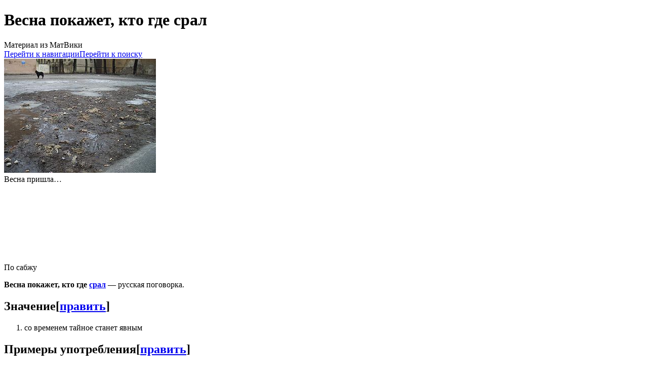

--- FILE ---
content_type: text/html; charset=UTF-8
request_url: https://mat.pifia.ru/wiki/%D0%92%D0%B5%D1%81%D0%BD%D0%B0_%D0%BF%D0%BE%D0%BA%D0%B0%D0%B6%D0%B5%D1%82,_%D0%BA%D1%82%D0%BE_%D0%B3%D0%B4%D0%B5_%D1%81%D1%80%D0%B0%D0%BB
body_size: 7602
content:
<!DOCTYPE html>
<html class="client-nojs" lang="ru" dir="ltr">
<head>
<meta charset="UTF-8"/>
<title>Весна покажет, кто где срал — МатВики — энциклопедия мата</title>
<script>document.documentElement.className="client-js";RLCONF={"wgBreakFrames":!1,"wgSeparatorTransformTable":[",\t."," \t,"],"wgDigitTransformTable":["",""],"wgDefaultDateFormat":"dmy","wgMonthNames":["","январь","февраль","март","апрель","май","июнь","июль","август","сентябрь","октябрь","ноябрь","декабрь"],"wgRequestId":"8e0d1935987559ebf5804985","wgCSPNonce":!1,"wgCanonicalNamespace":"","wgCanonicalSpecialPageName":!1,"wgNamespaceNumber":0,"wgPageName":"Весна_покажет,_кто_где_срал","wgTitle":"Весна покажет, кто где срал","wgCurRevisionId":7325,"wgRevisionId":7325,"wgArticleId":240,"wgIsArticle":!0,"wgIsRedirect":!1,"wgAction":"view","wgUserName":null,"wgUserGroups":["*"],"wgCategories":["Пословицы и поговорки/Срать","Пословицы и поговорки по алфавиту/В"],"wgPageContentLanguage":"ru","wgPageContentModel":
"wikitext","wgRelevantPageName":"Весна_покажет,_кто_где_срал","wgRelevantArticleId":240,"wgIsProbablyEditable":!0,"wgRelevantPageIsProbablyEditable":!0,"wgRestrictionEdit":[],"wgRestrictionMove":[],"wgVisualEditor":{"pageLanguageCode":"ru","pageLanguageDir":"ltr","pageVariantFallbacks":"ru"},"wgMFDisplayWikibaseDescriptions":{"search":!1,"nearby":!1,"watchlist":!1,"tagline":!1},"wgEditSubmitButtonLabelPublish":!1};RLSTATE={"site.styles":"ready","noscript":"ready","user.styles":"ready","user":"ready","user.options":"loading","ext.embedVideo.styles":"ready","ext.visualEditor.desktopArticleTarget.noscript":"ready","mediawiki.skinning.content.externallinks":"ready","skins.monobook.responsive":"ready"};RLPAGEMODULES=["ext.embedVideo","site","mediawiki.page.startup","mediawiki.page.ready","mediawiki.misc-authed-pref","ext.visualEditor.desktopArticleTarget.init","ext.visualEditor.targetLoader","ext.moderation.notify","ext.moderation.ve",
"ext.moderation.ajaxhook","ext.moderation.notify.desktop","skins.monobook.mobile"];</script>
<script>(RLQ=window.RLQ||[]).push(function(){mw.loader.implement("user.options@1hzgi",function($,jQuery,require,module){/*@nomin*/mw.user.tokens.set({"patrolToken":"+\\","watchToken":"+\\","csrfToken":"+\\"});mw.user.options.set({"variant":"ru"});
});});</script>
<link rel="stylesheet" href="/w/load.php?lang=ru&amp;modules=ext.embedVideo.styles%7Cext.visualEditor.desktopArticleTarget.noscript%7Cmediawiki.skinning.content.externallinks%7Cskins.monobook.responsive&amp;only=styles&amp;skin=monobook"/>
<script async="" src="/w/load.php?lang=ru&amp;modules=startup&amp;only=scripts&amp;raw=1&amp;skin=monobook"></script>
<!--[if lt IE 9]><link rel="stylesheet" href="/w/skins/MonoBook/resources/screen-desktop.css?d010f" media="screen"/><![endif]-->
<meta name="ResourceLoaderDynamicStyles" content=""/>
<link rel="stylesheet" href="/w/load.php?lang=ru&amp;modules=site.styles&amp;only=styles&amp;skin=monobook"/>
<meta name="generator" content="MediaWiki 1.35.14"/>
<meta name="viewport" content="width=device-width, initial-scale=1.0, user-scalable=yes, minimum-scale=0.25, maximum-scale=5.0"/>
<link rel="shortcut icon" href="/favicon.ico"/>
<link rel="search" type="application/opensearchdescription+xml" href="/w/opensearch_desc.php" title="МатВики (ru)"/>
<link rel="EditURI" type="application/rsd+xml" href="//mat.pifia.ru/w/api.php?action=rsd"/>
<link rel="license" href="/l"/>
<!--[if lt IE 9]><script src="/w/resources/lib/html5shiv/html5shiv.js"></script><![endif]-->
</head>
<body class="mediawiki ltr sitedir-ltr mw-hide-empty-elt ns-0 ns-subject mw-editable page-Весна_покажет_кто_где_срал rootpage-Весна_покажет_кто_где_срал skin-monobook action-view minerva--history-page-action-enabled"><div id="globalWrapper"><div id="column-content"><div id="content" class="mw-body" role="main"><a id="top"></a><div class="mw-indicators mw-body-content">
</div>
<h1 id="firstHeading" class="firstHeading" lang="ru">Весна покажет, кто где срал</h1><div id="bodyContent" class="mw-body-content"><div id="siteSub">Материал из МатВики</div><div id="contentSub" lang="ru" dir="ltr"></div><div id="jump-to-nav"></div><a href="#column-one" class="mw-jump-link">Перейти к навигации</a><a href="#searchInput" class="mw-jump-link">Перейти к поиску</a><!-- start content --><div id="mw-content-text" lang="ru" dir="ltr" class="mw-content-ltr"><div class="mw-parser-output"><div class="thumb tright"><div class="thumbinner" style="width:302px;"><a href="/wiki/%D0%A4%D0%B0%D0%B9%D0%BB:%D0%92%D0%B5%D1%81%D0%BD%D0%B0_%D0%BF%D0%BE%D0%BA%D0%B0%D0%B6%D0%B5%D1%82_%D0%BA%D1%82%D0%BE_%D0%B3%D0%B4%D0%B5_%D1%81%D1%80%D0%B0%D0%BB.jpg" class="image"><img alt="" src="//i.mat.pifia.ru/thumb/e/e9/%D0%92%D0%B5%D1%81%D0%BD%D0%B0_%D0%BF%D0%BE%D0%BA%D0%B0%D0%B6%D0%B5%D1%82_%D0%BA%D1%82%D0%BE_%D0%B3%D0%B4%D0%B5_%D1%81%D1%80%D0%B0%D0%BB.jpg/300px-%D0%92%D0%B5%D1%81%D0%BD%D0%B0_%D0%BF%D0%BE%D0%BA%D0%B0%D0%B6%D0%B5%D1%82_%D0%BA%D1%82%D0%BE_%D0%B3%D0%B4%D0%B5_%D1%81%D1%80%D0%B0%D0%BB.jpg" decoding="async" width="300" height="225" class="thumbimage" /></a>  <div class="thumbcaption"><div class="magnify"><a href="/wiki/%D0%A4%D0%B0%D0%B9%D0%BB:%D0%92%D0%B5%D1%81%D0%BD%D0%B0_%D0%BF%D0%BE%D0%BA%D0%B0%D0%B6%D0%B5%D1%82_%D0%BA%D1%82%D0%BE_%D0%B3%D0%B4%D0%B5_%D1%81%D1%80%D0%B0%D0%BB.jpg" class="internal" title="Увеличить"></a></div>Весна пришла…</div></div></div>
<div class="embedvideo ev_right autoResize" style=" width: 276px;"><div class="embedvideowrap" style="width: 270px;"><iframe src="//www.youtube.com/embed/4bfDP8Kppco?" width="270" height="152" frameborder="0" allowfullscreen="true"></iframe><div class="thumbcaption">По сабжу</div></div></div>
<p><b>Весна покажет, кто где <a href="/wiki/%D0%A1%D1%80%D0%B0%D1%82%D1%8C" title="Срать">срал</a></b>&#160;— русская поговорка.
</p>
<h2><span class="mw-headline" id="Значение">Значение</span><span class="mw-editsection"><span class="mw-editsection-bracket">[</span><a href="/w/index.php?title=%D0%92%D0%B5%D1%81%D0%BD%D0%B0_%D0%BF%D0%BE%D0%BA%D0%B0%D0%B6%D0%B5%D1%82,_%D0%BA%D1%82%D0%BE_%D0%B3%D0%B4%D0%B5_%D1%81%D1%80%D0%B0%D0%BB&amp;action=edit&amp;section=1" title="Редактировать раздел «Значение»">править</a><span class="mw-editsection-bracket">]</span></span></h2>
<ol><li>со временем тайное станет явным</li></ol>
<h2><span class="mw-headline" id="Примеры_употребления">Примеры употребления</span><span class="mw-editsection"><span class="mw-editsection-bracket">[</span><a href="/w/index.php?title=%D0%92%D0%B5%D1%81%D0%BD%D0%B0_%D0%BF%D0%BE%D0%BA%D0%B0%D0%B6%D0%B5%D1%82,_%D0%BA%D1%82%D0%BE_%D0%B3%D0%B4%D0%B5_%D1%81%D1%80%D0%B0%D0%BB&amp;action=edit&amp;section=2" title="Редактировать раздел «Примеры употребления»">править</a><span class="mw-editsection-bracket">]</span></span></h2>
<h4><span class="mw-headline" id="В_интернете">В интернете</span><span class="mw-editsection"><span class="mw-editsection-bracket">[</span><a href="/w/index.php?title=%D0%92%D0%B5%D1%81%D0%BD%D0%B0_%D0%BF%D0%BE%D0%BA%D0%B0%D0%B6%D0%B5%D1%82,_%D0%BA%D1%82%D0%BE_%D0%B3%D0%B4%D0%B5_%D1%81%D1%80%D0%B0%D0%BB&amp;action=edit&amp;section=3" title="Редактировать раздел «В интернете»">править</a><span class="mw-editsection-bracket">]</span></span></h4>
<p>«Весна покажет, кто где <a href="/wiki/%D0%A1%D1%80%D0%B0%D1%82%D1%8C" title="Срать">срал</a>», вспоминается народная поговорка, когда весной из-под тающего снега обнажается весь мусор, бездумно выбрасываемый жителями Борского. А в лесах можно увидеть и несанкционированные свалки: борчане после веселых гулянок оставляют бутылки и кучу пластикового мусора. <br />
<a rel="nofollow" class="external text" href="http://otradny63.com/public/1006">Весна покажет кто где срал</a>
</p>
<h4><span class="mw-headline" id="В_литературе">В литературе</span><span class="mw-editsection"><span class="mw-editsection-bracket">[</span><a href="/w/index.php?title=%D0%92%D0%B5%D1%81%D0%BD%D0%B0_%D0%BF%D0%BE%D0%BA%D0%B0%D0%B6%D0%B5%D1%82,_%D0%BA%D1%82%D0%BE_%D0%B3%D0%B4%D0%B5_%D1%81%D1%80%D0%B0%D0%BB&amp;action=edit&amp;section=4" title="Редактировать раздел «В литературе»">править</a><span class="mw-editsection-bracket">]</span></span></h4>
<div class="poem">
<p>Весна покажет, кто, где срал,<br />
Оттают экскременты.<br />
Начнется во дворах аврал -<br />
От фактов в аргументы.<br />
Все, дружно выстроившись в ряд,<br />
Возьмут штыки&#160;— лопаты,<br />
И мусор перелопатЯт -<br />
Как стан врага солдаты.<br />
Затянут песню и нальют,<br />
Чтоб веселей трудилось…<br />
«Большое дело общий ТРУД!» -<br />
Постмарксовская милость.<br />
И с этим лозунгом в башке<br />
Субботник стал весомым…<br />
Я честно гадил на горшке,<br />
А кто-то рядом с домом.<br />
<i>Владимир Зуев Без кожи и без грима…</i>
</p>
</div>
<h2><span class="mw-headline" id="Приличные_аналоги">Приличные аналоги</span><span class="mw-editsection"><span class="mw-editsection-bracket">[</span><a href="/w/index.php?title=%D0%92%D0%B5%D1%81%D0%BD%D0%B0_%D0%BF%D0%BE%D0%BA%D0%B0%D0%B6%D0%B5%D1%82,_%D0%BA%D1%82%D0%BE_%D0%B3%D0%B4%D0%B5_%D1%81%D1%80%D0%B0%D0%BB&amp;action=edit&amp;section=5" title="Редактировать раздел «Приличные аналоги»">править</a><span class="mw-editsection-bracket">]</span></span></h2>
<ul><li>Шила в мешке не утаишь</li></ul>
<p><br />
</p>
<table border="1" cellpadding="4" cellspacing="0" style="border-collapse: collapse; margin: 0 auto; clear: all; border:3px solid #B0C4DE; background-color:#F8F8FF;">


<tbody><tr style="text-align: center;">
<td width="30%"><b> <a href="/wiki/%D0%9D%D0%B0%D1%81_%D0%B5%D0%B1%D1%83%D1%82,_%D0%B0_%D0%BC%D1%8B_%D0%BA%D1%80%D0%B5%D0%BF%D1%87%D0%B0%D0%B5%D0%BC" title="Нас ебут, а мы крепчаем">Нас ебут, а мы крепчаем </a> </b>
</td>
<td width="40%" style="text-align: center;"><b> ‎<a href="/wiki/%D0%A0%D0%B0%D0%B1%D0%BE%D1%82%D0%B0_%E2%80%94_%D0%BD%D0%B5_%D1%85%D1%83%D0%B9,_%D1%81%D1%82%D0%BE%D1%8F%D0%BB%D0%B0_%D0%B8_%D1%81%D1%82%D0%BE%D1%8F%D1%82%D1%8C_%D0%B1%D1%83%D0%B4%D0%B5%D1%82" class="mw-redirect" title="Работа — не хуй, стояла и стоять будет">Работа — не хуй, стояла и стоять будет‎‎‎‎</a> </b>
</td>
<td width="30%"><b> <a href="/wiki/%D0%92_%D1%87%D1%83%D0%B6%D0%B8%D1%85_%D1%80%D1%83%D0%BA%D0%B0%D1%85_%D1%85%D1%83%D0%B9_%D0%B2%D1%81%D0%B5%D0%B3%D0%B4%D0%B0_%D1%82%D0%BE%D0%BB%D1%89%D0%B5" title="В чужих руках хуй всегда толще">‎В чужих руках хуй всегда толще‎‎‎</a> </b>
</td></tr></tbody></table>
<div style="clear: both"></div>
<!-- 
NewPP limit report
Cached time: 20260119124624
Cache expiry: 172800
Dynamic content: false
Complications: []
CPU time usage: 0,018 seconds
Real time usage: 0,049 seconds
Preprocessor visited node count: 62/1000000
Post‐expand include size: 668/2097152 bytes
Template argument size: 242/2097152 bytes
Highest expansion depth: 6/40
Expensive parser function count: 0/100
Unstrip recursion depth: 1/20
Unstrip post‐expand size: 1638/5000000 bytes
-->
<!--
Transclusion expansion time report (%,ms,calls,template)
100,00%   16,042      1 -total
 31,52%    5,056      1 Шаблон:End_box
 21,46%    3,442      1 Шаблон:Youtube
 16,90%    2,711      1 Шаблон:Пословицы
 16,26%    2,609      1 Шаблон:Start_box
 15,82%    2,538      1 Шаблон:Clear
-->

<!-- Saved in parser cache with key mat:pcache:idhash:240-0!canonical and timestamp 20260119124624 and revision id 7325
 -->
</div></div><div class="printfooter">
Источник — <a dir="ltr" href="http://mat.pifia.ru/w/index.php?title=Весна_покажет,_кто_где_срал&amp;oldid=7325">http://mat.pifia.ru/w/index.php?title=Весна_покажет,_кто_где_срал&amp;oldid=7325</a></div>
<div id="catlinks" class="catlinks" data-mw="interface"><div id="mw-normal-catlinks" class="mw-normal-catlinks"><a href="/wiki/%D0%A1%D0%BB%D1%83%D0%B6%D0%B5%D0%B1%D0%BD%D0%B0%D1%8F:%D0%9A%D0%B0%D1%82%D0%B5%D0%B3%D0%BE%D1%80%D0%B8%D0%B8" title="Служебная:Категории">Категории</a>: <ul><li><a href="/wiki/%D0%9A%D0%B0%D1%82%D0%B5%D0%B3%D0%BE%D1%80%D0%B8%D1%8F:%D0%9F%D0%BE%D1%81%D0%BB%D0%BE%D0%B2%D0%B8%D1%86%D1%8B_%D0%B8_%D0%BF%D0%BE%D0%B3%D0%BE%D0%B2%D0%BE%D1%80%D0%BA%D0%B8/%D0%A1%D1%80%D0%B0%D1%82%D1%8C" title="Категория:Пословицы и поговорки/Срать">Пословицы и поговорки/Срать</a></li><li><a href="/wiki/%D0%9A%D0%B0%D1%82%D0%B5%D0%B3%D0%BE%D1%80%D0%B8%D1%8F:%D0%9F%D0%BE%D1%81%D0%BB%D0%BE%D0%B2%D0%B8%D1%86%D1%8B_%D0%B8_%D0%BF%D0%BE%D0%B3%D0%BE%D0%B2%D0%BE%D1%80%D0%BA%D0%B8_%D0%BF%D0%BE_%D0%B0%D0%BB%D1%84%D0%B0%D0%B2%D0%B8%D1%82%D1%83/%D0%92" title="Категория:Пословицы и поговорки по алфавиту/В">Пословицы и поговорки по алфавиту/В</a></li></ul></div></div><!-- end content --><div class="visualClear"></div></div></div><div class="visualClear"></div></div><div id="column-one" lang="ru" dir="ltr"><h2>Навигация</h2><div role="navigation" class="portlet" id="p-cactions" aria-labelledby="p-cactions-label"><h3 id="p-cactions-label" lang="ru" dir="ltr">Действия на странице</h3><div class="pBody"><ul lang="ru" dir="ltr"><li id="ca-nstab-main" class="selected"><a href="/wiki/%D0%92%D0%B5%D1%81%D0%BD%D0%B0_%D0%BF%D0%BE%D0%BA%D0%B0%D0%B6%D0%B5%D1%82,_%D0%BA%D1%82%D0%BE_%D0%B3%D0%B4%D0%B5_%D1%81%D1%80%D0%B0%D0%BB" title="Просмотреть контентную страницу [c]" accesskey="c">Статья</a></li><li id="ca-talk" class="new"><a href="/w/index.php?title=%D0%9E%D0%B1%D1%81%D1%83%D0%B6%D0%B4%D0%B5%D0%BD%D0%B8%D0%B5:%D0%92%D0%B5%D1%81%D0%BD%D0%B0_%D0%BF%D0%BE%D0%BA%D0%B0%D0%B6%D0%B5%D1%82,_%D0%BA%D1%82%D0%BE_%D0%B3%D0%B4%D0%B5_%D1%81%D1%80%D0%B0%D0%BB&amp;action=edit&amp;redlink=1" rel="discussion" title="Обсуждение основной страницы (страница не существует) [t]" accesskey="t">Обсуждение</a></li><li id="ca-edit"><a href="/w/index.php?title=%D0%92%D0%B5%D1%81%D0%BD%D0%B0_%D0%BF%D0%BE%D0%BA%D0%B0%D0%B6%D0%B5%D1%82,_%D0%BA%D1%82%D0%BE_%D0%B3%D0%B4%D0%B5_%D1%81%D1%80%D0%B0%D0%BB&amp;action=edit" title="Редактировать данную страницу [e]" accesskey="e">Править</a></li><li id="ca-history"><a href="/w/index.php?title=%D0%92%D0%B5%D1%81%D0%BD%D0%B0_%D0%BF%D0%BE%D0%BA%D0%B0%D0%B6%D0%B5%D1%82,_%D0%BA%D1%82%D0%BE_%D0%B3%D0%B4%D0%B5_%D1%81%D1%80%D0%B0%D0%BB&amp;action=history" title="Журнал изменений страницы [h]" accesskey="h">История</a></li></ul></div></div><div role="navigation" class="portlet" id="p-cactions-mobile" aria-labelledby="p-cactions-mobile-label"><h3 id="p-cactions-mobile-label" lang="ru" dir="ltr">Действия на странице</h3><div class="pBody"><ul lang="ru" dir="ltr"><li id="ca-nstab-main-mobile" class="selected"><a href="/wiki/%D0%92%D0%B5%D1%81%D0%BD%D0%B0_%D0%BF%D0%BE%D0%BA%D0%B0%D0%B6%D0%B5%D1%82,_%D0%BA%D1%82%D0%BE_%D0%B3%D0%B4%D0%B5_%D1%81%D1%80%D0%B0%D0%BB" title="Статья">Статья</a></li><li id="ca-talk-mobile" class="new"><a href="/w/index.php?title=%D0%9E%D0%B1%D1%81%D1%83%D0%B6%D0%B4%D0%B5%D0%BD%D0%B8%D0%B5:%D0%92%D0%B5%D1%81%D0%BD%D0%B0_%D0%BF%D0%BE%D0%BA%D0%B0%D0%B6%D0%B5%D1%82,_%D0%BA%D1%82%D0%BE_%D0%B3%D0%B4%D0%B5_%D1%81%D1%80%D0%B0%D0%BB&amp;action=edit&amp;redlink=1" rel="discussion" title=" (страница не существует)">Обсуждение</a></li><li id="ca-more"><a href="#p-cactions">Ещё</a></li><li id="ca-tools"><a href="#p-tb" title="Инструменты">Инструменты</a></li><li id="ca-languages"><a href="#p-lang" title="На других языках">На других языках</a></li></ul></div></div><div role="navigation" class="portlet" id="p-personal" aria-labelledby="p-personal-label"><h3 id="p-personal-label" lang="ru" dir="ltr">Персональные инструменты</h3><div class="pBody"><ul lang="ru" dir="ltr"><li id="pt-anonuserpage">Вы не представились системе</li><li id="pt-anontalk"><a href="/wiki/%D0%A1%D0%BB%D1%83%D0%B6%D0%B5%D0%B1%D0%BD%D0%B0%D1%8F:%D0%9C%D0%BE%D1%91_%D0%BE%D0%B1%D1%81%D1%83%D0%B6%D0%B4%D0%B5%D0%BD%D0%B8%D0%B5" title="Страница обсуждений для моего IP [n]" accesskey="n">Обсуждение</a></li><li id="pt-anoncontribs"><a href="/wiki/%D0%A1%D0%BB%D1%83%D0%B6%D0%B5%D0%B1%D0%BD%D0%B0%D1%8F:%D0%9C%D0%BE%D0%B9_%D0%B2%D0%BA%D0%BB%D0%B0%D0%B4" title="Список правок, сделанных с этого IP-адреса [y]" accesskey="y">Вклад</a></li><li id="pt-createaccount"><a href="/w/index.php?title=%D0%A1%D0%BB%D1%83%D0%B6%D0%B5%D0%B1%D0%BD%D0%B0%D1%8F:%D0%A1%D0%BE%D0%B7%D0%B4%D0%B0%D1%82%D1%8C_%D1%83%D1%87%D1%91%D1%82%D0%BD%D1%83%D1%8E_%D0%B7%D0%B0%D0%BF%D0%B8%D1%81%D1%8C&amp;returnto=%D0%92%D0%B5%D1%81%D0%BD%D0%B0+%D0%BF%D0%BE%D0%BA%D0%B0%D0%B6%D0%B5%D1%82%2C+%D0%BA%D1%82%D0%BE+%D0%B3%D0%B4%D0%B5+%D1%81%D1%80%D0%B0%D0%BB" title="Мы предлагаем вам создать учётную запись и войти в систему, хотя это и не обязательно.">Создать учётную запись</a></li><li id="pt-login"><a href="/w/index.php?title=%D0%A1%D0%BB%D1%83%D0%B6%D0%B5%D0%B1%D0%BD%D0%B0%D1%8F:%D0%92%D1%85%D0%BE%D0%B4&amp;returnto=%D0%92%D0%B5%D1%81%D0%BD%D0%B0+%D0%BF%D0%BE%D0%BA%D0%B0%D0%B6%D0%B5%D1%82%2C+%D0%BA%D1%82%D0%BE+%D0%B3%D0%B4%D0%B5+%D1%81%D1%80%D0%B0%D0%BB" title="Здесь можно зарегистрироваться в системе, но это необязательно. [o]" accesskey="o">Войти</a></li></ul></div></div><div class="portlet" id="p-logo" role="banner"><a href="/wiki/%D0%97%D0%B0%D0%B3%D0%BB%D0%B0%D0%B2%D0%BD%D0%B0%D1%8F_%D1%81%D1%82%D1%80%D0%B0%D0%BD%D0%B8%D1%86%D0%B0" class="mw-wiki-logo" title="Перейти на заглавную страницу"></a></div><div id="sidebar"><div role="navigation" class="portlet generated-sidebar" id="p-navigation" aria-labelledby="p-navigation-label"><h3 id="p-navigation-label" lang="ru" dir="ltr">Навигация</h3><div class="pBody"><ul lang="ru" dir="ltr"><li id="n-mainpage-description"><a href="/wiki/%D0%97%D0%B0%D0%B3%D0%BB%D0%B0%D0%B2%D0%BD%D0%B0%D1%8F_%D1%81%D1%82%D1%80%D0%B0%D0%BD%D0%B8%D1%86%D0%B0" title="Перейти на заглавную страницу [z]" accesskey="z">Заглавная страница</a></li><li id="n-portal"><a href="/wiki/%D0%A4%D0%BE%D1%80%D1%83%D0%BC:%D0%A1%D0%BE%D0%BE%D0%B1%D1%89%D0%B5%D1%81%D1%82%D0%B2%D0%BE" title="О проекте, о том, чем здесь можно заниматься, а также — где что находится">Форум</a></li><li id="n-recentchanges"><a href="/wiki/%D0%A1%D0%BB%D1%83%D0%B6%D0%B5%D0%B1%D0%BD%D0%B0%D1%8F:%D0%A1%D0%B2%D0%B5%D0%B6%D0%B8%D0%B5_%D0%BF%D1%80%D0%B0%D0%B2%D0%BA%D0%B8" title="Список последних изменений [r]" accesskey="r">Свежие правки</a></li><li id="n-randompage"><a href="/wiki/%D0%A1%D0%BB%D1%83%D0%B6%D0%B5%D0%B1%D0%BD%D0%B0%D1%8F:%D0%A1%D0%BB%D1%83%D1%87%D0%B0%D0%B9%D0%BD%D0%B0%D1%8F_%D1%81%D1%82%D1%80%D0%B0%D0%BD%D0%B8%D1%86%D0%B0" title="Посмотреть случайно выбранную страницу [x]" accesskey="x">Случайная страница</a></li></ul></div></div><div role="search" class="portlet" id="p-search"><h3 id="p-search-label" lang="ru" dir="ltr"><label for="searchInput">Поиск</label></h3><div class="pBody" id="searchBody"><form action="/w/index.php" id="searchform"><input type="hidden" value="Служебная:Поиск" name="title"/><input type="search" name="search" placeholder="Искать в МатВики" title="Искать в МатВики [f]" accesskey="f" id="searchInput"/><input type="submit" name="go" value="Перейти" title="Перейти к странице, имеющей в точности такое название" id="searchGoButton" class="searchButton"/>  <input type="submit" name="fulltext" value="Найти" title="Найти страницы, содержащие указанный текст" id="mw-searchButton" class="searchButton"/></form></div></div><div role="navigation" class="portlet" id="p-tb" aria-labelledby="p-tb-label"><h3 id="p-tb-label" lang="ru" dir="ltr">Инструменты</h3><div class="pBody"><ul lang="ru" dir="ltr"><li id="t-whatlinkshere"><a href="/wiki/%D0%A1%D0%BB%D1%83%D0%B6%D0%B5%D0%B1%D0%BD%D0%B0%D1%8F:%D0%A1%D1%81%D1%8B%D0%BB%D0%BA%D0%B8_%D1%81%D1%8E%D0%B4%D0%B0/%D0%92%D0%B5%D1%81%D0%BD%D0%B0_%D0%BF%D0%BE%D0%BA%D0%B0%D0%B6%D0%B5%D1%82,_%D0%BA%D1%82%D0%BE_%D0%B3%D0%B4%D0%B5_%D1%81%D1%80%D0%B0%D0%BB" title="Список всех страниц, ссылающихся на данную [j]" accesskey="j">Ссылки сюда</a></li><li id="t-recentchangeslinked"><a href="/wiki/%D0%A1%D0%BB%D1%83%D0%B6%D0%B5%D0%B1%D0%BD%D0%B0%D1%8F:%D0%A1%D0%B2%D1%8F%D0%B7%D0%B0%D0%BD%D0%BD%D1%8B%D0%B5_%D0%BF%D1%80%D0%B0%D0%B2%D0%BA%D0%B8/%D0%92%D0%B5%D1%81%D0%BD%D0%B0_%D0%BF%D0%BE%D0%BA%D0%B0%D0%B6%D0%B5%D1%82,_%D0%BA%D1%82%D0%BE_%D0%B3%D0%B4%D0%B5_%D1%81%D1%80%D0%B0%D0%BB" rel="nofollow" title="Последние изменения в страницах, на которые ссылается эта страница [k]" accesskey="k">Связанные правки</a></li><li id="t-specialpages"><a href="/wiki/%D0%A1%D0%BB%D1%83%D0%B6%D0%B5%D0%B1%D0%BD%D0%B0%D1%8F:%D0%A1%D0%BF%D0%B5%D1%86%D1%81%D1%82%D1%80%D0%B0%D0%BD%D0%B8%D1%86%D1%8B" title="Список служебных страниц [q]" accesskey="q">Служебные страницы</a></li><li id="t-print"><a href="javascript:print();" rel="alternate" title="Версия этой страницы для печати [p]" accesskey="p">Версия для печати</a></li><li id="t-permalink"><a href="/w/index.php?title=%D0%92%D0%B5%D1%81%D0%BD%D0%B0_%D0%BF%D0%BE%D0%BA%D0%B0%D0%B6%D0%B5%D1%82,_%D0%BA%D1%82%D0%BE_%D0%B3%D0%B4%D0%B5_%D1%81%D1%80%D0%B0%D0%BB&amp;oldid=7325" title="Постоянная ссылка на эту версию страницы">Постоянная ссылка</a></li><li id="t-info"><a href="/w/index.php?title=%D0%92%D0%B5%D1%81%D0%BD%D0%B0_%D0%BF%D0%BE%D0%BA%D0%B0%D0%B6%D0%B5%D1%82,_%D0%BA%D1%82%D0%BE_%D0%B3%D0%B4%D0%B5_%D1%81%D1%80%D0%B0%D0%BB&amp;action=info" title="Подробнее об этой странице">Сведения о странице</a></li></ul></div></div></div><a href="#sidebar" title="навигация" class="menu-toggle" id="sidebar-toggle"></a><a href="#p-personal" title="пользовательские инструменты" class="menu-toggle" id="p-personal-toggle"></a><a href="#globalWrapper" title="возврат наверх" class="menu-toggle" id="globalWrapper-toggle"></a></div><!-- end of the left (by default at least) column --><div class="visualClear"></div><div id="footer" class="mw-footer" role="contentinfo" lang="ru" dir="ltr"><div id="f-copyrightico" class="footer-icons"><a href="/l"><img src="/CC-BY-SA.png" alt="CC-BY-SA 3.0" width="88" height="31" loading="lazy"/></a></div><ul id="f-list"><li id="lastmod"> Эта страница в последний раз была отредактирована 19 апреля 2025 в 09:09.</li><li id="copyright">Содержание доступно по лицензии <a class="external" rel="nofollow" href="/l">CC-BY-SA 3.0</a> (если не указано иное).</li><li id="privacy"><a href="/wiki/%D0%9C%D0%B0%D1%82%D0%92%D0%B8%D0%BA%D0%B8:%D0%9F%D0%BE%D0%BB%D0%B8%D1%82%D0%B8%D0%BA%D0%B0_%D0%BA%D0%BE%D0%BD%D1%84%D0%B8%D0%B4%D0%B5%D0%BD%D1%86%D0%B8%D0%B0%D0%BB%D1%8C%D0%BD%D0%BE%D1%81%D1%82%D0%B8" title="МатВики:Политика конфиденциальности">Политика конфиденциальности</a></li><li id="about"><a href="/wiki/%D0%9C%D0%B0%D1%82%D0%92%D0%B8%D0%BA%D0%B8:%D0%9E%D0%BF%D0%B8%D1%81%D0%B0%D0%BD%D0%B8%D0%B5" title="МатВики:Описание">О МатВики</a></li><li id="disclaimer"><a href="/wiki/%D0%9C%D0%B0%D1%82%D0%92%D0%B8%D0%BA%D0%B8:%D0%9E%D1%82%D0%BA%D0%B0%D0%B7_%D0%BE%D1%82_%D0%BE%D1%82%D0%B2%D0%B5%D1%82%D1%81%D1%82%D0%B2%D0%B5%D0%BD%D0%BD%D0%BE%D1%81%D1%82%D0%B8" title="МатВики:Отказ от ответственности">Отказ от ответственности</a></li><li id="mobileview"><a href="//mat.pifia.ru/w/index.php?title=%D0%92%D0%B5%D1%81%D0%BD%D0%B0_%D0%BF%D0%BE%D0%BA%D0%B0%D0%B6%D0%B5%D1%82,_%D0%BA%D1%82%D0%BE_%D0%B3%D0%B4%D0%B5_%D1%81%D1%80%D0%B0%D0%BB&amp;mobileaction=toggle_view_mobile" class="noprint stopMobileRedirectToggle">Мобильная версия</a></li></ul></div></div>
<script>(RLQ=window.RLQ||[]).push(function(){mw.config.set({"wgPageParseReport":{"limitreport":{"cputime":"0,018","walltime":"0,049","ppvisitednodes":{"value":62,"limit":1000000},"postexpandincludesize":{"value":668,"limit":2097152},"templateargumentsize":{"value":242,"limit":2097152},"expansiondepth":{"value":6,"limit":40},"expensivefunctioncount":{"value":0,"limit":100},"unstrip-depth":{"value":1,"limit":20},"unstrip-size":{"value":1638,"limit":5000000},"timingprofile":["100,00%   16,042      1 -total"," 31,52%    5,056      1 Шаблон:End_box"," 21,46%    3,442      1 Шаблон:Youtube"," 16,90%    2,711      1 Шаблон:Пословицы"," 16,26%    2,609      1 Шаблон:Start_box"," 15,82%    2,538      1 Шаблон:Clear"]},"cachereport":{"timestamp":"20260119124624","ttl":172800,"transientcontent":false}}});mw.config.set({"wgBackendResponseTime":63});});</script></body></html>